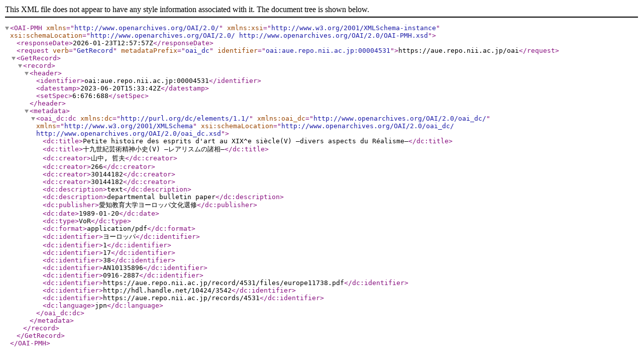

--- FILE ---
content_type: text/xml; charset=utf-8
request_url: https://aue.repo.nii.ac.jp/oai?verb=GetRecord&metadataPrefix=oai_dc&identifier=oai:aue.repo.nii.ac.jp:00004531
body_size: 959
content:
<?xml version='1.0' encoding='UTF-8'?>
<OAI-PMH xmlns="http://www.openarchives.org/OAI/2.0/" xmlns:xsi="http://www.w3.org/2001/XMLSchema-instance" xsi:schemaLocation="http://www.openarchives.org/OAI/2.0/ http://www.openarchives.org/OAI/2.0/OAI-PMH.xsd">
  <responseDate>2026-01-23T12:57:57Z</responseDate>
  <request verb="GetRecord" metadataPrefix="oai_dc" identifier="oai:aue.repo.nii.ac.jp:00004531">https://aue.repo.nii.ac.jp/oai</request>
  <GetRecord>
    <record>
      <header>
        <identifier>oai:aue.repo.nii.ac.jp:00004531</identifier>
        <datestamp>2023-06-20T15:33:42Z</datestamp>
        <setSpec>6:676:688</setSpec>
      </header>
      <metadata>
        <oai_dc:dc xmlns:dc="http://purl.org/dc/elements/1.1/" xmlns:oai_dc="http://www.openarchives.org/OAI/2.0/oai_dc/" xmlns="http://www.w3.org/2001/XMLSchema" xsi:schemaLocation="http://www.openarchives.org/OAI/2.0/oai_dc/ http://www.openarchives.org/OAI/2.0/oai_dc.xsd">
          <dc:title>Petite histoire des esprits d'art au XIX^e siècle(V) ―divers aspects du Réalisme―</dc:title>
          <dc:title>十九世紀芸術精神小史(V) ―レアリスムの諸相―</dc:title>
          <dc:creator>山中, 哲夫</dc:creator>
          <dc:creator>266</dc:creator>
          <dc:creator>30144182</dc:creator>
          <dc:creator>30144182</dc:creator>
          <dc:description>text</dc:description>
          <dc:description>departmental bulletin paper</dc:description>
          <dc:publisher>愛知教育大学ヨーロッパ文化選修</dc:publisher>
          <dc:date>1989-01-20</dc:date>
          <dc:type>VoR</dc:type>
          <dc:format>application/pdf</dc:format>
          <dc:identifier>ヨーロッパ</dc:identifier>
          <dc:identifier>1</dc:identifier>
          <dc:identifier>17</dc:identifier>
          <dc:identifier>38</dc:identifier>
          <dc:identifier>AN10135896</dc:identifier>
          <dc:identifier>0916-2887</dc:identifier>
          <dc:identifier>https://aue.repo.nii.ac.jp/record/4531/files/europe11738.pdf</dc:identifier>
          <dc:identifier>http://hdl.handle.net/10424/3542</dc:identifier>
          <dc:identifier>https://aue.repo.nii.ac.jp/records/4531</dc:identifier>
          <dc:language>jpn</dc:language>
        </oai_dc:dc>
      </metadata>
    </record>
  </GetRecord>
</OAI-PMH>
